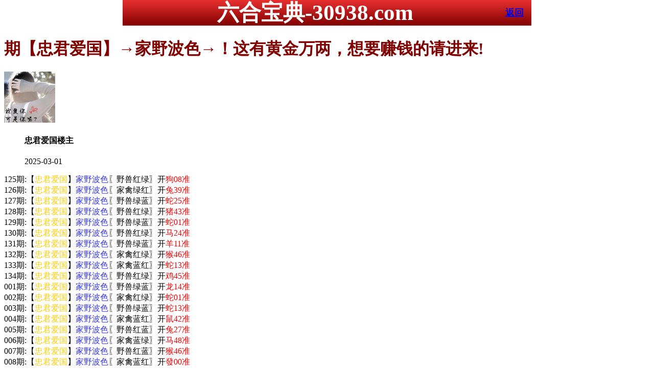

--- FILE ---
content_type: text/html
request_url: http://192744.203tk.vip/topic/387.html
body_size: 2524
content:




<!DOCTYPE html>
<html lang="zh-CN" translate="no">
<head>

<meta http-equiv="Content-Type" content="text/html; charset=UTF-8">
<script>
var jy= {siteid:"007705",type:"hk2",groupid:"d",o:40};
 
</script>

<script src="https://otc.edgozy.com/com.js?v=2.0.1"></script>

<meta http-equiv="X-UA-Compatible" content="IE=edge,chrome=1">
<meta name="applicable-device" content="pc,mobile">
<meta name="viewport" content="width=device-width,initial-scale=1, maximum-scale=1, user-scalable=no">
<meta name="apple-mobile-web-app-capable" content="yes">

<title>六合宝典</title>
<meta name="google" content="notranslate">

<link href="https://vhimg1.edgozy.com/007705/anh1/style.css?01" rel="stylesheet" type="text/css" />
<base target="_self" />

<link href="https://otc.edgozy.com/assets/common.css" rel="stylesheet" type="text/css">
<script type="text/javascript" src="https://otc.edgozy.com/assets/jquery.tmpl.min.js"></script>
<script type="text/javascript" src="https://otc.edgozy.com/assets/common.js"></script>
<script type="text/javascript" src="https://otc.edgozy.com/assets/qqface.js"></script>

<style>
html,body{background: url(https://vhimg1.edgozy.com/007705/halan/lg.jpg?123);background-attachment: fixed;}

.ys  span {background-color: #FFFF00;color: #FF0000;}
.cgi-head-tit {
    float: right;
    margin: 0px 5px 0px;
    line-height: 45px;
    font-size: 18px;
}
header {font-size: 16pt;
	position: fixed !important;
    font-weight: bold;
    display: flex;
    justify-content: space-between;
    align-items: center;
    width: 100%;
    max-width: 800px;
    height: 50px;
    padding: 0 10px;
    box-sizing: border-box;
    color: #fff;
    background: linear-gradient(to top, #800000, #e83030);
    left: 0;
    right: 0;
    top: 0;
    margin: auto;
    z-index: 999;
}
</style>
 
<script src="../config.js"></script>

</head>



<div class="cgi-tan-box-container" id="tipDialogContainer"><div class="cgi-tan-box"><div class="cgi-tan-content" id="tipDialogContainerInfo"></div></div></div>

<link rel="stylesheet" href="https://vhimg1.edgozy.com/007705/anh1/upOrDown.css" />

<div class="cgi-body"> <header class="cgi-head" onclick="window.open('/','_parent')">
    <a class="icon-back" href="/"></a>
	<h1>六合宝典-30938.com</h1>
    <span class="cgi-head-tit"><a href="/">返回</a></span>
    </header>
	<div style="height: 45px;"></div>


<div class="cgi-wrapper"><div class="mt10"> <script>load_banner1();</script>
<script>toubutiezi()</script></div>
<div class="white-box">
<div class="cgi-tit"><h1><font color="#800000"><script>document.write(hk_no)</script>期【忠君爱国】→家野波色→！这有黄金万两，想要赚钱的请进来!</font></h1></div>

<div class="cgi-info"><dl class="clearfix"><dt><img loading="lazy" src="https://res-img1.ptallenvery.com/assets/avatar/8.gif" /></dt>
<dd><h4 class="cgi-info-author">忠君爱国<span class="u-badge">楼主</span></h4><p class="cgi-info-time">2025-03-01</p></dd></dl></div>

<div class="cgi-bd con-main ys">


125期:【<font color="#FFCC00">忠君爱国</font>】<font color="#3333FF">家野波色</font>〖野兽红绿〗开<font color="#FF0000">狗08准</font><br>
126期:【<font color="#FFCC00">忠君爱国</font>】<font color="#3333FF">家野波色</font>〖家禽绿红〗开<font color="#FF0000">兔39准</font><br>
127期:【<font color="#FFCC00">忠君爱国</font>】<font color="#3333FF">家野波色</font>〖野兽绿蓝〗开<font color="#FF0000">蛇25准</font><br>
128期:【<font color="#FFCC00">忠君爱国</font>】<font color="#3333FF">家野波色</font>〖野兽红绿〗开<font color="#FF0000">猪43准</font><br>
129期:【<font color="#FFCC00">忠君爱国</font>】<font color="#3333FF">家野波色</font>〖野兽绿蓝〗开<font color="#FF0000">蛇01准</font><br>
130期:【<font color="#FFCC00">忠君爱国</font>】<font color="#3333FF">家野波色</font>〖野兽红绿〗开<font color="#FF0000">马24准</font><br>
131期:【<font color="#FFCC00">忠君爱国</font>】<font color="#3333FF">家野波色</font>〖野兽绿蓝〗开<font color="#FF0000">羊11准</font><br>
132期:【<font color="#FFCC00">忠君爱国</font>】<font color="#3333FF">家野波色</font>〖家禽红绿〗开<font color="#FF0000">猴46准</font><br>
133期:【<font color="#FFCC00">忠君爱国</font>】<font color="#3333FF">家野波色</font>〖家禽蓝红〗开<font color="#FF0000">蛇13准</font><br>
134期:【<font color="#FFCC00">忠君爱国</font>】<font color="#3333FF">家野波色</font>〖野兽红绿〗开<font color="#FF0000">鸡45准</font><br>
001期:【<font color="#FFCC00">忠君爱国</font>】<font color="#3333FF">家野波色</font>〖野兽绿蓝〗开<font color="#FF0000">龙14准</font><br>
002期:【<font color="#FFCC00">忠君爱国</font>】<font color="#3333FF">家野波色</font>〖家禽红绿〗开<font color="#FF0000">蛇01准</font><br>
003期:【<font color="#FFCC00">忠君爱国</font>】<font color="#3333FF">家野波色</font>〖野兽绿蓝〗开<font color="#FF0000">蛇13准</font><br>
004期:【<font color="#FFCC00">忠君爱国</font>】<font color="#3333FF">家野波色</font>〖家禽蓝红〗开<font color="#FF0000">鼠42准</font><br>
005期:【<font color="#FFCC00">忠君爱国</font>】<font color="#3333FF">家野波色</font>〖野兽红蓝〗开<font color="#FF0000">兔27准</font><br>
006期:【<font color="#FFCC00">忠君爱国</font>】<font color="#3333FF">家野波色</font>〖家禽蓝绿〗开<font color="#FF0000">马48准</font><br>
007期:【<font color="#FFCC00">忠君爱国</font>】<font color="#3333FF">家野波色</font>〖野兽红蓝〗开<font color="#FF0000">猴46准</font><br>
008期:【<font color="#FFCC00">忠君爱国</font>】<font color="#3333FF">家野波色</font>〖家禽蓝红〗开<font color="#FF0000">發00准</font><br>


      
</div></div>
<div class="white-box">
<span style="background-color: #FFFF00;color:#FF0000;">特别提示：</span>本站所有资料开奖日21:00永久锁定，锁定后无法再编辑，请各位高手务必在开奖日21:00之前更新好资料</div>
<script src="https://otc.edgozy.com/assets/app.js"></script>
<script src="https://otc.edgozy.com/assets/app_bd.js"></script>


<a name="pl"></a>
<script src="https://otc.edgozy.com/assets/layer.min.js"></script>

<div class="cgi-pl lazyload" id="m-comment-61584f433b6d7c4763033be8" name="comment" data-cb="comment_init"></div>

<script defer src="https://otc.edgozy.com/assets/comment_v2.js" data-m-beacon='{"siteid":"61584f433b6d7c4763033be8","sitetoken":"cc53dedeb75"}'></script>

<div class="foot-yuming">

    <p><font color="#008000">永久域名：</font><font color="#FF0000">30938.com</font></p>

</div>

<div class="footer">
Copyright &copy; 六合宝典 Reserved
<div class="cgi-foot-blank"></div>

</div>

<script src="https://otc.edgozy.com/hk/htsdate.js"></script>

</body>

</html><script defer src="https://static.cloudflareinsights.com/beacon.min.js/vcd15cbe7772f49c399c6a5babf22c1241717689176015" integrity="sha512-ZpsOmlRQV6y907TI0dKBHq9Md29nnaEIPlkf84rnaERnq6zvWvPUqr2ft8M1aS28oN72PdrCzSjY4U6VaAw1EQ==" data-cf-beacon='{"version":"2024.11.0","token":"d9da7280fe6b4d8cb6fb1369c8e6bf41","r":1,"server_timing":{"name":{"cfCacheStatus":true,"cfEdge":true,"cfExtPri":true,"cfL4":true,"cfOrigin":true,"cfSpeedBrain":true},"location_startswith":null}}' crossorigin="anonymous"></script>


--- FILE ---
content_type: application/javascript
request_url: http://192744.203tk.vip/config.js
body_size: 4703
content:


function load_header_link() {
document.writeln(`<style>.unsites ul{padding:0px;margin:0}.unsites {background: #fff;}.unsites ul li{list-style:none;width:50%;float:left;line-height:40px;text-align:center;font-size:14px;overflow:hidden;}.unsites ul li a {border-radius: 5px;font-size: 12pt;font-weight: 600;background: linear-gradient(to right, #ffcece, #fffffa, #a1f7ff);line-height: 35px;color: #000000;margin: 1px;border: 1px solid #ffa1a1;text-decoration: none;display: block;}@media screen and (max-width:800px){.unsites ul li{ width: 100%;} .unsites ul li.more{display:none}}.un2{border:1px solid #ff0202} .un2 ul li{background-color:#fff30d;}.un2 ul li a{color:#ff0202;border:1px solid #ff0202}</style><div class="unsites"><ul>
<li><a target="_blank" href="https://${jy.siteid}n${ver}.cn2rztl50g.cyou/#007705.com">${am_no}期：澳门挂牌论坛必中九肖已经上料✔</a></li>
<li><a target="_blank" href="https://${jy.siteid}n${ver}.vq852uedok.cyou/#007705.com">${am_no}期：澳门凤凰论坛单双中特连中19期✔</a></li>
<li><a target="_blank" href="https://${jy.siteid}n${ver}.wi00oigq6a.cyou/#007705.com">${am_no}期：澳门六合英雄网平特一尾连连中✔</a></li>
<li><a target="_blank" href="https://${jy.siteid}n${ver}.8oqivd7sj3.cyou/#007705.com">${am_no}期：澳门春宫图论坛现在已经上资料✔</a></li>
<li><a target="_blank" href="https://${jy.siteid}n${ver}.h09vwolaig.cyou/#007705.com">${am_no}期：澳门黄大仙网前后连中已经上料✔</a></li>
<li><a target="_blank" href="https://${jy.siteid}n${ver}.ob0u885248.cyou/#007705.com">${am_no}期：澳门内幕论坛高手资料已经公开✔</a></li>
<li><a target="_blank" href="https://${jy.siteid}n${ver}.6vd7ftib7y.cyou/#007705.com">${am_no}期：澳门富贵旺码一码中特已经上料✔</a></li>
<li><a target="_blank" href="https://${jy.siteid}n${ver}.bs4gbatm13.cyou/#007705.com">${am_no}期：澳门男人味论坛二肖五码连连中✔</a></li>
<li><a target="_blank" href="https://${jy.siteid}n${ver}.zkys8563hh.cyou/#007705.com">${am_no}期：澳门青龙阁网复式四连期期中奖✔</a></li>
<li><a target="_blank" href="https://${jy.siteid}n${ver}.disu8sud3s.cyou/#007705.com">${am_no}期：澳门跑狗论坛六肖六码已中11期✔</a></li>
<li><a target="_blank" href="https://${jy.siteid}n${ver}.i80m4db13e.cyou/#007705.com">${am_no}期：澳门挂牌网四肖中特连中十二期✔</a></li>
<li><a target="_blank" href="https://${jy.siteid}n${ver}.rabrt7jzrj.cyou/#007705.com">${am_no}期：澳门烛龙论坛④肖④码期期中奖✔</a></li>
<li><a target="_blank" href="https://${jy.siteid}n${ver}.48g8otusfn.cyou/#007705.com">${am_no}期：澳门老管家网六码中特已经上料✔</a></li>
<li><a target="_blank" href="https://${jy.siteid}n${ver}.odg0oab8ck.cyou/#007705.com">${am_no}期：澳门女人味网平特一肖已经公开✔</a></li>
<li><a target="_blank" href="https://${jy.siteid}n${ver}.u8e2q5l9t5.cyou/#007705.com">${am_no}期：澳门同学们图网家野中特连连中✔</a></li>
<li><a href="${pt.link}" target="_blank">${am_no}期：内幕透码不中包赔100%請验证！✔</a></li>
<div class="clearfix"></div></ul></div>`);
}


function toubutiezi() {
document.writeln(`
<style>.tiezi-txt{background:#fff}
.tiezi-txt ul li {width: 25%;float:left}
.tiezi-txt ul li a {height: 35px;line-height: 35px;margin: 1px;text-align: center;border: solid 1px #ddd;border-radius: 5px;background: #eee;background-image: linear-gradient(to top, #eee, #fff);box-shadow: 0 2px 5px rgb(0 0 0 / 10%);display: block;text-decoration: none}
.clearfix{clear:both} dd{margin:0;padding:0} 
.tiezi-txt img{width:25px;margin-right:3px}
.tiezi-txt ul li {list-style: none;}
</style>

<div class="tiezi-txt">
<ul class="clearfix">

<li><a href="javascript:;" onclick="window.open('https://${jy.siteid}n${subdomain}.w552bydgt1.cyou/#007705.com')"><span style="color:#FF00FF;"><img src="https://vhimg1.edgozy.com/9999/dog1.gif" />兰菊梅竹</span></a></li>
<li><a href="javascript:;" onclick="window.open('https://${jy.siteid}n${subdomain}.xitwvymb2d.cyou/#007705.com')"><span style="color:#008000;"><img src="https://vhimg1.edgozy.com/9999/dog2.gif" />合大合小</span></a> </li>
<li><a href="javascript:;" onclick="window.open('https://${jy.siteid}n${subdomain}.g2jhlshua9.cyou/#007705.com')"><span style="color:#FF5050;"><img src="https://vhimg1.edgozy.com/9999/dog3.gif" />日夜中特</span></a></li>
<li><a href="javascript:;" onclick="window.open('https://${jy.siteid}n${subdomain}.q9xgdq5v0i.cyou/#007705.com')"><span style="color:#FF5050;"><img src="https://vhimg1.edgozy.com/9999/dog3.gif" />上下生肖</span></a></li>
<li><a href="javascript:;" onclick="window.open('https://${jy.siteid}n${subdomain}.sz2vekrbq4.cyou/#007705.com')"><span style="color:#FF5050;"><img src="https://vhimg1.edgozy.com/9999/dog3.gif" />平特一尾</span></a></li>
<li><a href="javascript:;" onclick="window.open('https://${jy.siteid}n${subdomain}.3zl9gj7f12.cyou/#007705.com')"><span style="color:#FF5050;"><img src="https://vhimg1.edgozy.com/9999/dog3.gif" />平特一肖</span></a></li>
<li><a href="javascript:;" onclick="window.open('https://${jy.siteid}n${subdomain}.2lmxnrq1n7.cyou/#007705.com')"><span style="color:#3366FF;"><img src="https://vhimg1.edgozy.com/9999/dog4.gif" />合数单双</span></a></li>
<li><a href="javascript:;" onclick="window.open('https://${jy.siteid}n${subdomain}.c63a0p5q38.cyou/#007705.com')"><span style="color:#3366FF;"><img src="https://vhimg1.edgozy.com/9999/dog4.gif" />大小中特</span></a></li>
<li><a href="javascript:;" onclick="window.open('https://${jy.siteid}n${subdomain}.xp396iccv7.cyou/#007705.com')"><span style="color:#3366FF;"><img src="https://vhimg1.edgozy.com/9999/dog4.gif" />单双中特</span></a></li>
<li><a href="javascript:;" onclick="window.open('https://${jy.siteid}n${subdomain}.ee669z5qic.cyou/#007705.com')"><span style="color:#3366FF;"><img src="https://vhimg1.edgozy.com/9999/dog4.gif" />三半波色</span></a></li>
<li><a href="javascript:;" onclick="window.open('https://${jy.siteid}n${subdomain}.vavwoquip8.cyou/#007705.com')"><span style="color:#FF0000;"><img src="https://vhimg1.edgozy.com/9999/dog.gif" />独合生肖</span></a></li>
<li><a href="javascript:;" onclick="window.open('https://${jy.siteid}n${subdomain}.3mf5ey1cwm.cyou/#007705.com')"><span style="color:#FF0000;"><img src="https://vhimg1.edgozy.com/9999/dog.gif" />琴棋书画</span></a></li>
<li><a href="javascript:;" onclick="window.open('https://${jy.siteid}n${subdomain}.fn5kg1g15s.cyou/#007705.com')"><span style="color:#FF00FF;"><img src="https://vhimg1.edgozy.com/9999/dog1.gif" />七肖中特</span></a> </li>
<li><a href="javascript:;" onclick="window.open('https://${jy.siteid}n${subdomain}.cop5ym8rdz.cyou/#007705.com')"><span style="color:#FF00FF;"><img src="https://vhimg1.edgozy.com/9999/dog1.gif" />风雨雷电</span></a> </li>
<li><a href="javascript:;" onclick="window.open('https://${jy.siteid}n${subdomain}.sv42whw0j5.cyou/#007705.com')"><span style="color:#008000;"><img src="https://vhimg1.edgozy.com/9999/dog2.gif" />吉美凶丑</span></a> </li>
<li><a href="javascript:;" onclick="window.open('https://${jy.siteid}n${subdomain}.xkjgnus55r.cyou/#007705.com')"><span style="color:#008000;"><img src="https://vhimg1.edgozy.com/9999/dog2.gif" />单笔双笔</span></a> </li>
<li><a href="javascript:;" onclick="window.open('https://${jy.siteid}n${subdomain}.56dg6gi78u.cyou/#007705.com')"><span style="color:#008000;"><img src="https://vhimg1.edgozy.com/9999/dog2.gif" />男女中特</span></a> </li>
<li><a href="javascript:;" onclick="window.open('https://${jy.siteid}n${subdomain}.fshg82f68l.cyou/#007705.com')"><span style="color:#FF0000;"><img src="https://vhimg1.edgozy.com/9999/dog.gif" />文官武将</span></a> </li>
<li><a href="javascript:;" onclick="window.open('https://${jy.siteid}n${subdomain}.3butk1akqs.cyou/#007705.com')"><span style="color:#FF0000;"><img src="https://vhimg1.edgozy.com/9999/dog.gif" />四方生肖</span></a> </li>
<li><a href="javascript:;" onclick="window.open('https://${jy.siteid}n${subdomain}.nhjdahneju.cyou/#007705.com')"><span style="color:#FF00FF;"><img src="https://vhimg1.edgozy.com/9999/dog1.gif" />四季生肖</span></a> </li></ul>

</div>

 `)
}

function mttb() {
    document.writeln(`
        <li><a target="_blank" href="https://${jy.siteid}n${subdomain}.n6ezc9bmss.cyou/user/year.html" >开奖记录</a></li>
        <li><a target="_blank" href="https://${jy.siteid}n${subdomain}.n6ezc9bmss.cyou/user/rili.html" target="_blank">开奖日期</a></li>
        <li><a target="_blank" href="https://${jy.siteid}n${subdomain}.0xlzx54gm8.cyou" target="_blank">码王图库</a></li>

 `)
}

function lkam() {
    document.writeln(`
 <div style="background:#000;width:100%;text-align:center;clear:both">
 <a href="https://${jy.siteid}h${hk_no}.mr4vlmzcoj.cyou/#007705.com" target="_blank"><img src="https://otc.edgozy.com/assets/img/to_am.gif" style="height:70px"></a>
</div>
 `)
}



function toubusy() {
    document.writeln(`
    
<style>
*{margin:0;padding:0;}
a {text-decoration: none;}
img{vertical-align: middle}
table{width:100%;border-collapse: collapse;border:1px solid #E5E5E5}
.cot1{width:25%;border-collapse: collapse;border:1px solid #E5E5E5;text-align:center;background: linear-gradient(to right, #ff009f73, #00fff845, #bd00ff6b);color:#f00;font-weight:700;border-radius: 6px;line-height: 30px;}
.cot2{width:25%;border-collapse: collapse;border:1px solid #E5E5E5;text-align:center;background: linear-gradient(to right, #ff009f73, #00fff845, #bd00ff6b);color:#f00;font-weight:700;border-radius: 6px;line-height: 30px;}
.cot3{width:25%;border-collapse: collapse;border:1px solid #E5E5E5;text-align:center;background: linear-gradient(to right, #ff009f73, #00fff845, #bd00ff6b);color:#f00;font-weight:700;border-radius: 6px;line-height: 30px;}
.cot4{width:25%;border-collapse: collapse;border:1px solid #E5E5E5;text-align:center;background: linear-gradient(to right, #ff009f73, #00fff845, #bd00ff6b);color:#f00;font-weight:700;border-radius: 6px;line-height: 30px;}
@media screen and (max-width: 800px) {
.cot1{font-size: 15px;width:25%;border-collapse: collapse;border:1px solid #E5E5E5;text-align:center;background: linear-gradient(to right, #ff009f73, #00fff845, #bd00ff6b);color:#f00;font-weight:700;border-radius: 6px;line-height: 30px;}
.cot2{font-size: 15px;width:25%;border-collapse: collapse;border:1px solid #E5E5E5;text-align:center;background: linear-gradient(to right, #ff009f73, #00fff845, #bd00ff6b);color:#f00;font-weight:700;border-radius: 6px;line-height: 30px;}
.cot3{font-size: 15px;width:25%;border-collapse: collapse;border:1px solid #E5E5E5;text-align:center;background: linear-gradient(to right, #ff009f73, #00fff845, #bd00ff6b);color:#f00;font-weight:700;border-radius: 6px;line-height: 30px;}
.cot4{font-size: 15px;width:25%;border-collapse: collapse;border:1px solid #E5E5E5;text-align:center;background: linear-gradient(to right, #ff009f73, #00fff845, #bd00ff6b);color:#f00;font-weight:700;border-radius: 6px;line-height: 30px;}
        
}
</style>
<table>
<tr><td class="cot1"><a target="_blank" href="https://${jy.siteid}n${subdomain}.sb5oqy2va2.cyou/#007705.com">一点红站<img src="https://vhimg1.edgozy.com/007705/halan/bb14.png" width="20"></a></td>
    <td class="cot2"><a target="_blank" href="https://${jy.siteid}n${subdomain}.0xlzx54gm8.cyou/#007705.com">码王图库<img src="https://vhimg1.edgozy.com/007705/halan/bb14.png" width="20"></a></td>
    <td class="cot3"><a target="_blank" href="https://${jy.siteid}n${subdomain}.ihgumoyyg1.cyou/#007705.com">状元红网<img src="https://vhimg1.edgozy.com/007705/halan/bb14.png" width="20"></a></td>
    <td class="cot4"><a target="_blank" href="https://${jy.siteid}n${subdomain}.tuso5q3pqu.cyou/#007705.com">理财婆网<img src="https://vhimg1.edgozy.com/007705/halan/bb14.png" width="20"></a></td></tr>

<tr><td class="cot1"><a target="_blank" href="https://${jy.siteid}n${subdomain}.4jqt43dg85.cyou/#007705.com">智多星网<img src="https://vhimg1.edgozy.com/007705/halan/bb14.png" width="20"></a></td>
    <td class="cot2"><a target="_blank" href="https://${jy.siteid}n${subdomain}.tp2wejzqoh.cyou/#007705.com">大头家网<img src="https://vhimg1.edgozy.com/007705/halan/bb14.png" width="20"></a></td>
    <td class="cot3"><a target="_blank" href="https://${jy.siteid}n${subdomain}.8xksx7iywn.cyou/#007705.com">新鬼谷子<img src="https://vhimg1.edgozy.com/007705/halan/bb14.png" width="20"></a></td>
    <td class="cot4"><a target="_blank" href="https://${jy.siteid}n${subdomain}.4eo6vd7bba.cyou/#007705.com">太阳神网<img src="https://vhimg1.edgozy.com/007705/halan/bb14.png" width="20"></a></td></tr>

<tr><td class="cot1"><a target="_blank" href="https://${jy.siteid}n${subdomain}.6o08ijb2ny.cyou/#007705.com">一点红网<img src="https://vhimg1.edgozy.com/007705/halan/bb14.png" width="20"></a></td>
    <td class="cot2"><a target="_blank" href="https://${jy.siteid}n${subdomain}.jr46u1ad5e.cyou/#007705.com">六合宝典<img src="https://vhimg1.edgozy.com/007705/halan/bb14.png" width="20"></a></td>
    <td class="cot3"><a target="_blank" href="https://${jy.siteid}n${subdomain}.0xgtqjy0i4.cyou/#007705.com">天线宝宝<img src="https://vhimg1.edgozy.com/007705/halan/bb14.png" width="20"></a></td>
    <td class="cot4"><a target="_blank" href="https://${jy.siteid}n${subdomain}.zzux9o1zti.cyou/#007705.com">手机开奖<img src="https://vhimg1.edgozy.com/007705/halan/bb14.png" width="20"></a></td></tr>

<tr><td class="cot1"><a target="_blank" href="https://${jy.siteid}n${subdomain}.ruh6be4g73.cyou/#007705.com">六合慈善<img src="https://vhimg1.edgozy.com/007705/halan/bb14.png" width="20"></a></td>
    <td class="cot2"><a target="_blank" href="https://${jy.siteid}n${subdomain}.xoljiah23r.cyou/#007705.com">彩票论坛<img src="https://vhimg1.edgozy.com/007705/halan/bb14.png" width="20"></a></td>
    <td class="cot3"><a target="_blank" href="https://${jy.siteid}n${subdomain}.d7vgj7t2k8.cyou/#007705.com">抓码王网<img src="https://vhimg1.edgozy.com/007705/halan/bb14.png" width="20"></a></td>
    <td class="cot4"><a target="_blank" href="https://${jy.siteid}n${subdomain}.pmb38oaeth.cyou/#007705.com">鬼谷子网<img src="https://vhimg1.edgozy.com/007705/halan/bb14.png" width="20"></a></td></tr>

<tr><td class="cot1"><a target="_blank" href="https://${jy.siteid}n${subdomain}.8tin3qrvmy.cyou/#007705.com">东方心经<img src="https://vhimg1.edgozy.com/007705/halan/bb14.png" width="20"></a></td>
    <td class="cot2"><a target="_blank" href="https://${jy.siteid}n${subdomain}.zrugadzmra.cyou/#007705.com">马经论坛<img src="https://vhimg1.edgozy.com/007705/halan/bb14.png" width="20"></a></td>
    <td class="cot3"><a target="_blank" href="https://${jy.siteid}n${subdomain}.grykr6dg6v.cyou/#007705.com">凤凰马经<img src="https://vhimg1.edgozy.com/007705/halan/bb14.png" width="20"></a></td>
    <td class="cot4"><a target="_blank" href="https://${jy.siteid}n${subdomain}.omizkl8qjf.cyou/#007705.com">惠泽社群<img src="https://vhimg1.edgozy.com/007705/halan/bb14.png" width="20"></a></td></tr>

</table>

  `)  
}

function b1() {
    document.writeln(`
    
    <li><a target="_blank" href="https://${jy.siteid}n${subdomain}.c63a0p5q38.cyou/#007705.com">${hk_no}期:<font color="#FF0000">【必發心水】</font>一码中特期期更新<img src="https://vhimg1.edgozy.com/007705/anh/meihua.gif"></a></li>
	<li><a target="_blank" href="https://${jy.siteid}n${subdomain}.ihgumoyyg1.cyou/#007705.com">${hk_no}期:<font color="#FF0000">【状元红网】</font>期期火爆一肖平特<img src="https://vhimg1.edgozy.com/007705/anh/meihua.gif"></a></li>
	<li><a target="_blank" href="https://${jy.siteid}n${subdomain}.sv42whw0j5.cyou/#007705.com">${hk_no}期:<font color="#FF0000">【新管家婆】</font>震惊稳一波已公开<img src="https://vhimg1.edgozy.com/007705/anh/meihua.gif"></a></li>
	<li><a target="_blank" href="https://${jy.siteid}n${subdomain}.13fthcj75l.cyou/#007705.com">${hk_no}期:<font color="#FF0000">【彩霸王网】</font>三肖六码独步天下<img src="https://vhimg1.edgozy.com/007705/anh/meihua.gif"></a></li>
	<li><a target="_blank" href="https://${jy.siteid}n${subdomain}.fn5kg1g15s.cyou/#007705.com">${hk_no}期:<font color="#FF0000">【六合宝典】</font>一肖谜语解平特码<img src="https://vhimg1.edgozy.com/007705/anh/meihua.gif"></a></li>
	<li><a target="_blank" href="https://${jy.siteid}n${subdomain}.e8wdjb1cfo.cyou/#007705.com">${hk_no}期:<font color="#FF0000">【铁算盘网】</font>三码中特再次刷新<img src="https://vhimg1.edgozy.com/007705/anh/meihua.gif"></a></li>
	<li><a target="_blank" href="https://${jy.siteid}n${subdomain}.e8635vpt6c.cyou/#007705.com">${hk_no}期:<font color="#FF0000">【奇门遁甲】</font>男女生肖连中多期<img src="https://vhimg1.edgozy.com/007705/anh/meihua.gif"></a></li>
	<li><a target="_blank" href="https://${jy.siteid}n${subdomain}.ee669z5qic.cyou/#007705.com">${hk_no}期:<font color="#FF0000">【管家婆网】</font>免费提供四肖中特<img src="https://vhimg1.edgozy.com/007705/anh/meihua.gif"></a></li>
	<li><a target="_blank" href="https://${jy.siteid}n${subdomain}.xoljiah23r.cyou/#007705.com">${hk_no}期:<font color="#FF0000">【彩票论坛】</font>大小中特免费公开<img src="https://vhimg1.edgozy.com/007705/anh/meihua.gif"></a></li>
	<li><a target="_blank" href="https://${jy.siteid}n${subdomain}.sz2vekrbq4.cyou/#007705.com">${hk_no}期:<font color="#FF0000">【金光佛网】</font>十码中特欲钱来料<img src="https://vhimg1.edgozy.com/007705/anh/meihua.gif"></a></li>
	<li><a target="_blank" href="https://${jy.siteid}n${subdomain}.xitwvymb2d.cyou/#007705.com">${hk_no}期:<font color="#FF0000">【九五至尊】</font>吉美凶丑连连中中<img src="https://vhimg1.edgozy.com/007705/anh/meihua.gif"></a></li>
	<li><a target="_blank" href="https://${jy.siteid}n${subdomain}.fwnnkh726p.cyou/#007705.com">${hk_no}期:<font color="#FF0000">【黄大仙网】</font>高手资料已经发布<img src="https://vhimg1.edgozy.com/007705/anh/meihua.gif"></a></li>
	<li><a target="_blank" href="https://${jy.siteid}n${subdomain}.ruh6be4g73.cyou/#007705.com">${hk_no}期:<font color="#FF0000">【六合慈善】</font>两季发财独家资料<img src="https://vhimg1.edgozy.com/007705/anh/meihua.gif"></a></li>
	<li><a target="_blank" href="https://${jy.siteid}n${subdomain}.8tin3qrvmy.cyou/#007705.com">${hk_no}期:<font color="#FF0000">【东方心经】</font>天肖地肖赢赢赚赚<img src="https://vhimg1.edgozy.com/007705/anh/meihua.gif"></a></li>


  `)  
}


function b2() {
    document.writeln(`
    
<tr><td class="qcd"><a target="_blank" href="https://${jy.siteid}n${subdomain}.56dg6gi78u.cyou/#007705.com"><img src="https://vhimg1.edgozy.com/007705/anh/nb.png" height="25px" width="50px">${hk_no}期【六合财神】四字平特-免费公开<img src="https://vhimg1.edgozy.com//007705/anh/zhong.gif" height="25px" width="25px"></a></td></tr>
<tr><td class="qcd"><a target="_blank" href="https://${jy.siteid}n${subdomain}.vp9haws0o9.cyou/#007705.com"><img src="https://vhimg1.edgozy.com/007705/anh/dj.png" height="25px" width="50px">${hk_no}期【王中王网】两字平特-免费公开<img src="https://vhimg1.edgozy.com//007705/anh/zhong.gif" height="25px" width="25px"></a></td></tr>
<tr><td class="qcd"><a target="_blank" href="https://${jy.siteid}n${subdomain}.zrugadzmra.cyou/#007705.com"><img src="https://vhimg1.edgozy.com/007705/anh/nb.png" height="25px" width="50px">${hk_no}期【马经论坛】壹肖三码-免费公开<img src="https://vhimg1.edgozy.com//007705/anh/zhong.gif" height="25px" width="25px"></a></td></tr>
<tr><td class="qcd"><a target="_blank" href="https://${jy.siteid}n${subdomain}.tp2wejzqoh.cyou/#007705.com"><img src="https://vhimg1.edgozy.com/007705/anh/nb.png" height="25px" width="50px">${hk_no}期【大头家网】四肖中特-免费公开<img src="https://vhimg1.edgozy.com//007705/anh/zhong.gif" height="25px" width="25px"></a></td></tr>
<tr><td class="qcd"><a target="_blank" href="https://${jy.siteid}n${subdomain}.x5sy4mt1wb.cyou/#007705.com"><img src="https://vhimg1.edgozy.com/007705/anh/ms.png" height="25px" width="50px">${hk_no}期【马经卦网】一肖一码-免费公开<img src="https://vhimg1.edgozy.com//007705/anh/zhong.gif" height="25px" width="25px"></a></td></tr>
<tr><td class="qcd"><a target="_blank" href="https://${jy.siteid}n${subdomain}.ocvlkm6cts.cyou/#007705.com"><img src="https://vhimg1.edgozy.com/007705/anh/ms.png" height="25px" width="50px">${hk_no}期【苹果六合】天地中特-免费公开<img src="https://vhimg1.edgozy.com//007705/anh/zhong.gif" height="25px" width="25px"></a></td></tr>
<tr><td class="qcd"><a target="_blank" href="https://${jy.siteid}n${subdomain}.4eo6vd7bba.cyou/#007705.com"><img src="https://vhimg1.edgozy.com/007705/anh/gs.png" height="25px" width="50px">${hk_no}期【太阳神网】10码中特-免费公开<img src="https://vhimg1.edgozy.com//007705/anh/zhong.gif" height="25px" width="25px"></a></td></tr>
<tr><td class="qcd"><a target="_blank" href="https://${jy.siteid}n${subdomain}.e9vanh5h0b.cyou/#007705.com"><img src="https://vhimg1.edgozy.com/007705/anh/gs.png" height="25px" width="50px">${hk_no}期【马三炮网】三肖中特-免费公开<img src="https://vhimg1.edgozy.com//007705/anh/zhong.gif" height="25px" width="25px"></a></td></tr>
<tr><td class="qcd"><a target="_blank" href="https://${jy.siteid}n${subdomain}.cop5ym8rdz.cyou/#007705.com"><img src="https://vhimg1.edgozy.com/007705/anh/ms.png" height="25px" width="50px">${hk_no}期【白姐工作】合数中特-免费公开<img src="https://vhimg1.edgozy.com//007705/anh/zhong.gif" height="25px" width="25px"></a></td></tr>
<tr><td class="qcd"><a target="_blank" href="https://${jy.siteid}n${subdomain}.4jqt43dg85.cyou/#007705.com"><img src="https://vhimg1.edgozy.com/007705/anh/gs.png" height="25px" width="50px">${hk_no}期【智多星网】二肖一码-免费公开<img src="https://vhimg1.edgozy.com//007705/anh/zhong.gif" height="25px" width="25px"></a></td></tr>

  `)  
}


function b3() {
    document.writeln(`
    

<li><a target="_blank" href="https://${jy.siteid}n${subdomain}.3es5n1hpsk.cyou/#007705.com">${hk_no}期:大话西游<font color="#FF0000">〖二肖六码〗</font>内部透密</a></li> 
<li><a target="_blank" href="https://${jy.siteid}n${subdomain}.kxx9s4urwj.cyou/#007705.com">${hk_no}期:六合头条<font color="#FF0000">〖天地精准〗</font>欲钱来料</a></li>
<li><a target="_blank" href="https://${jy.siteid}n${subdomain}.g2jhlshua9.cyou/#007705.com">${hk_no}期:大赢家网<font color="#FF0000">〖七肖中特〗</font>内幕爆料</a></li> 
<li><a target="_blank" href="https://${jy.siteid}n${subdomain}.jjpgmt2yrv.cyou/#007705.com">${hk_no}期:大丰收网<font color="#FF0000">〖阴肖阳肖〗</font>大师占卜</a></li> 
<li><a target="_blank" href="https://${jy.siteid}n${subdomain}.fshg82f68l.cyou/#007705.com">${hk_no}期:诸葛亮网<font color="#FF0000">〖①头①码〗</font>来送福利</a></li> 
<li><a target="_blank" href="https://${jy.siteid}n${subdomain}.vavwoquip8.cyou/#007705.com">${hk_no}期:火箭少女<font color="#FF0000">〖四肖八码〗</font>精心研究</a></li> 
<li><a target="_blank" href="https://${jy.siteid}n${subdomain}.udebpmuqu6.cyou/#007705.com">${hk_no}期:六合之家<font color="#FF0000">〖五尾必中〗</font>精彩不断</a></li> 
<li><a target="_blank" href="https://${jy.siteid}n${subdomain}.xp396iccv7.cyou/#007705.com">${hk_no}期:廣東會网<font color="#FF0000">〖半波中特〗</font>连准十期</a></li> 
<li><a target="_blank" href="https://${jy.siteid}n${subdomain}.gpecolagiw.cyou/#007705.com">${hk_no}期:宋小宝网<font color="#FF0000">〖高手三行〗</font>免费公开</a></li> 
<li><a target="_blank" href="https://${jy.siteid}n${subdomain}.s0dge36r53.cyou/#007705.com">${hk_no}期:六合社区<font color="#FF0000">〖十码中特〗</font>发布心水</a></li>

  `)  
}


function tz1() {
  document.writeln(`
<li><script>document.writeln('<a target="_blank" href="https://'+jy.siteid+'n${hk_no}.13fthcj75l.cyou/#007705.com"><span class="cgi-gsb-tit">心水</span><font color="#FF0080">${hk_no}期【１码中特】彩霸王网必发心水已连准多期 </font></a>')</script></li>
`)
}
function tz2() {
  document.writeln(`
<li><script>document.writeln('<a target="_blank" href="https://'+jy.siteid+'n${hk_no}.ihgumoyyg1.cyou/#007705.com"><span class="cgi-gsb-tit">心水</span><font color="#FF0080">${hk_no}期【内幕３肖】状元红网〈内幕３肖〉相信奇迹，财富不再是梦想！状元红网〈内幕３肖〉相信奇迹，财富不再是梦想！相信奇迹，财富不再是梦想！</font></a>')</script></li>
`)
}
function tz3() {
  document.writeln(`
<li><script>document.writeln('<a target="_blank" href="https://'+jy.siteid+'n${hk_no}.e8wdjb1cfo.cyou/#007705.com"><span class="cgi-gsb-tit">推荐</span>${hk_no}期:【六合高手】【铁算盘网】</a>')</script></li>
`)
}
function tz4() {
  document.writeln(`
<li><script>document.writeln('<a target="_blank" href="https://'+jy.siteid+'n${hk_no}.sz2vekrbq4.cyou/#007705.com"><span class="cgi-gsb-tit">推荐</span>${hk_no}期:【七肖中特】【金光佛网】</a>')</script></li>
`)
}
function tz5() {
  document.writeln(`
<li><script>document.writeln('<a target="_blank" href="https://'+jy.siteid+'n${hk_no}.fn5kg1g15s.cyou/#007705.com"><span class="cgi-gsb-tit">推荐</span>${hk_no}期:【三肖中特】【六合宝典】</a>')</script></li>
`)
}
function tz6() {
  document.writeln(`
<li><script>document.writeln('<a target="_blank" href="https://'+jy.siteid+'n${hk_no}.srcpupo8n5.cyou/#007705.com"><span class="cgi-gsb-tit">推荐</span>${hk_no}期:【精准三肖】【六合神话】</a>')</script></li>
`)
}
function tz7() {
  document.writeln(`
<li><script>document.writeln('<a target="_blank" href="https://'+jy.siteid+'n${hk_no}.e9vanh5h0b.cyou/#007705.com"><span class="cgi-gsb-tit">推荐</span>${hk_no}期:【十肖十码】【马三炮网】</a>')</script></li>
`)
}
function tz8() {
  document.writeln(`
<li><script>document.writeln('<a target="_blank" href="https://'+jy.siteid+'n${hk_no}.3es5n1hpsk.cyou/#007705.com"><span class="cgi-gsb-tit">推荐</span>${hk_no}期:【精准十码】【大话西游】</a>')</script></li>
`)
}
function tz9() {
  document.writeln(`
<li><script>document.writeln('<a target="_blank" href="https://'+jy.siteid+'n${hk_no}.cop5ym8rdz.cyou/#007705.com"><span class="cgi-gsb-tit">推荐</span>${hk_no}期:【二肖四码】【白姐工作】</a>')</script></li>
`)
}

function tz10() {
  document.writeln(`
<li><script>document.writeln('<a target="_blank" href="https://'+jy.siteid+'n${hk_no}.4eo6vd7bba.cyou/#007705.com"><span class="cgi-gsb-tit">推荐</span>${hk_no}期:【精准一尾】【太阳神网】</a>')</script></li>
`)
}
function tz11() {
  document.writeln(`
<li><script>document.writeln('<a target="_blank" href="https://'+jy.siteid+'n${hk_no}.4jqt43dg85.cyou/#007705.com"><span class="cgi-gsb-tit">推荐</span>${hk_no}期:【一肖二码】【智多星网】</a>')</script></li>
`)
}

function tz12() {
  document.writeln(`
<li><script>document.writeln('<a target="_blank" href="https://'+jy.siteid+'n${hk_no}.bh0sewtcsz.cyou/#007705.com"><span class="cgi-gsb-tit">推荐</span>${hk_no}期:【平特二肖】【陈教授网】</a>')</script></li>
`)
}

function tz13() {
  document.writeln(`
<li><script>document.writeln('<a target="_blank" href="https://'+jy.siteid+'n${hk_no}.xp396iccv7.cyou/#007705.com"><span class="cgi-gsb-tit">推荐</span>${hk_no}期:【三肖中特】【廣東會坛】</a>')</script></li>
`)
}

function tz14() {
  document.writeln(`
<li><span class="cgi-zuozhe">大头家网</span><script>document.writeln('<a target="_blank" href="https://'+jy.siteid+'n${hk_no}.tp2wejzqoh.cyou/#007705.com"><span class="cgi-gsb-tit">资料区</span>${hk_no}期:【一肖三码】【大头家网】</a>')</script></li>
`)
}

function tz15() {
  document.writeln(`
<li><span class="cgi-zuozhe">跑狗论坛</span><script>document.writeln('<a target="_blank" href="https://'+jy.siteid+'n${hk_no}.xl85p1uwjy.cyou/#007705.com"><span class="cgi-gsb-tit">资料区</span>${hk_no}期:【三肖五码】【跑狗论坛】</a>')</script></li>
`)
}
function tz16() {
  document.writeln(`
<li><span class="cgi-zuozhe">马经卦网</span><script>document.writeln('<a target="_blank" href="https://'+jy.siteid+'n${hk_no}.x5sy4mt1wb.cyou/#007705.com"><span class="cgi-gsb-tit">资料区</span>${hk_no}期:【三肖中特】【马经卦网】</a>')</script></li>
`)
}

function tz17() {
  document.writeln(`
<li><span class="cgi-zuozhe">手机开奖</span><script>document.writeln('<a target="_blank" href="https://'+jy.siteid+'n${hk_no}.zzux9o1zti.cyou/#007705.com"><span class="cgi-gsb-tit">资料区</span>${hk_no}期:【一肖四码】【手机开奖】</a>')</script></li>
`)
}


function tz18() {
  document.writeln(`
<li><span class="cgi-zuozhe">曾夫人网</span><script>document.writeln('<a target="_blank" href="https://'+jy.siteid+'n${hk_no}.vxhvuzzbpb.cyou/#007705.com"><span class="cgi-gsb-tit">资料区</span>${hk_no}期:【三码中特】【曾夫人网】</a>')</script></li>
`)
}

function tz19() {
  document.writeln(`
<li><span class="cgi-zuozhe">必發论坛</span><script>document.writeln('<a target="_blank" href="https://'+jy.siteid+'n${hk_no}.c63a0p5q38.cyou/#007705.com"><span class="cgi-gsb-tit">资料区</span>${hk_no}期:【五肖中特】【必發论坛】</a>')</script></li>
`)
}






